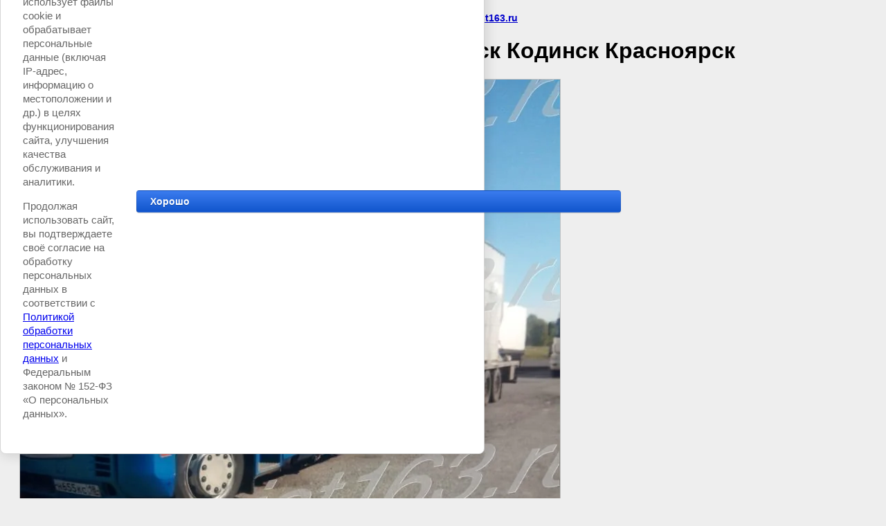

--- FILE ---
content_type: text/html; charset=utf-8
request_url: https://logist163.ru/fotogalereya/image/perevozka-transformatorov-novosibirsk-kodinsk-krasnoyarsk
body_size: 3505
content:
<html>
<head>
<meta name="yandex-verification" content="427715625b372084" />
<meta name="cmsmagazine" content="86368d8963b4f0f96b434aafa426cd49" />
<meta name="yandex-verification" content="c7df3dc500b535a5" />
<meta name="google-site-verification" content="kWf0buWiYjAUL9E0SAl6B-Zr6GEf3LhlAflIN3oBFy4" />
<meta name="yandex-verification" content="c7df3dc500b535a5" />
<meta name="google-site-verification" content="V3B3x1WiDehHemdLJFU1yUuk9LuBfRXp_Tu7x-Qhn5w" />
<meta name="yandex-verification" content="427715625b372084" />

            <!-- 46b9544ffa2e5e73c3c971fe2ede35a5 -->
            <script src='/shared/s3/js/lang/ru.js'></script>
            <script src='/shared/s3/js/common.min.js'></script>
        <link rel='stylesheet' type='text/css' href='/shared/s3/css/calendar.css' /><link rel='stylesheet' type='text/css' href='/shared/highslide-4.1.13/highslide.min.css'/>
<script type='text/javascript' src='/shared/highslide-4.1.13/highslide.packed.js'></script>
<script type='text/javascript'>
hs.graphicsDir = '/shared/highslide-4.1.13/graphics/';
hs.outlineType = null;
hs.showCredits = false;
hs.lang={cssDirection:'ltr',loadingText:'Загрузка...',loadingTitle:'Кликните чтобы отменить',focusTitle:'Нажмите чтобы перенести вперёд',fullExpandTitle:'Увеличить',fullExpandText:'Полноэкранный',previousText:'Предыдущий',previousTitle:'Назад (стрелка влево)',nextText:'Далее',nextTitle:'Далее (стрелка вправо)',moveTitle:'Передвинуть',moveText:'Передвинуть',closeText:'Закрыть',closeTitle:'Закрыть (Esc)',resizeTitle:'Восстановить размер',playText:'Слайд-шоу',playTitle:'Слайд-шоу (пробел)',pauseText:'Пауза',pauseTitle:'Приостановить слайд-шоу (пробел)',number:'Изображение %1/%2',restoreTitle:'Нажмите чтобы посмотреть картинку, используйте мышь для перетаскивания. Используйте клавиши вперёд и назад'};</script>
<link rel="icon" href="/favicon.ico" type="image/x-icon">

<link rel='stylesheet' type='text/css' href='/t/images/__csspatch/1/patch.css'/>

<!--s3_require-->
<link rel="stylesheet" href="/g/basestyle/1.0.1/cookie.message/cookie.message.css" type="text/css"/>
<link rel="stylesheet" href="/g/basestyle/1.0.1/cookie.message/cookie.message.blue.css" type="text/css"/>
<script type="text/javascript" src="/g/basestyle/1.0.1/cookie.message/cookie.message.js" async></script>
<!--/s3_require-->

<title>перевозка трансформаторов Новосибирск Кодинск Красноярск | фотогалерея грузовых автомобилей и тралов</title>
<!-- assets.top -->
<script src="/g/libs/nocopy/1.0.0/nocopy.for.all.js" ></script>
<!-- /assets.top -->

<meta name="description" content="перевозка трансформаторов Новосибирск Кодинск Красноярск | фотогалерея грузоперевозок">
<meta name="keywords" content="перевозка трансформаторов Новосибирск Кодинск Красноярск | грузовые перевозки по россии,перевозка грузов,грузоперевозки по россии,доставка грузов,,негабариные перевозки грузов,крупногабаритные перевозки,крупнотоннажные перевозки,доставка сборных грузов,сборные грузы,транспортные компании,экспедиторские услуги,доставка бытовок,доставка строительной техники,доставка жд запчастей,грузоперевозки москва,грузоперевозки самара,грузоперевозки санкт-петербург,грузоперевозки железногорск,грузоперевозки нижний тагил,грузоперевозки барнаул,грузоперевозки брянск,грузоперевозки тольятти,грузоперевозки сызрань,доставка негабаритного оборудования,доставка оборудования из европы,доставка товаров и грузов из европы в россию,перевезти экскаватор,gruzoperevozki,dostavka gruzov,gruzoperevozki po rossii,perevozka gruzov,avtogruzoperevozki,gruzoperevozki-syzran,gruzoperevozki_syzran,gruzovye_perevovki_v_syzrani,avtoperevozki_syzran,перевезтигруз,сызраньперевозки,сызраньновости,платон,налогнатранспорт">
<meta name="robots" content="all">
<meta name="revisit-after" content="31 days">
<meta http-equiv="Content-Type" content="text/html; charset=UTF-8">
<meta name="viewport" content="width=device-width, initial-scale=1.0, maximum-scale=1.0, user-scalable=no">
</head>

<body bgcolor="#eeeeee" text="#000000">

<style>
body, td, div { font-size:14px; font-family:arial; }
p { color: #666; }
body { padding: 10px 20px; }
a.back { font-weight: bold; color: #0000cc; text-decoration: underline; }
img { border: 1px solid #c0c0c0; max-width: 100%;width: auto;height: auto;}
div { width: 700px; }
h1 { font-size: 32px; }
</style>



<p>Вы смотрите фотографию с сайта <strong>ООО Логист</strong> -
чтобы вернуться на него перейдите по ссылке <a class="back" href="/fotogalereya/image/perevozka-transformatorov-novosibirsk-kodinsk-krasnoyarsk">logist163.ru</a></p>

<h1>перевозка трансформаторов Новосибирск Кодинск Красноярск</h1>




<img src="/d/photo-2020-09-07-08-43-04.jpg" width="780" height="1040"  alt="перевозка трансформаторов Новосибирск Кодинск Красноярск" />

<br/><br/>

&copy; <a class="back" href="http://logist163.ru/">ООО Логист</a>
<br/><br/>


<!-- assets.bottom -->
<!-- </noscript></script></style> -->
<script src="/my/s3/js/site.min.js?1768978399" ></script>
<script src="https://cp.onicon.ru/loader/51a0874c72d22c69090030eb.js" data-auto async></script>
<script >/*<![CDATA[*/
var megacounter_key="2ca39240352e799b873bc587626b7872";
(function(d){
    var s = d.createElement("script");
    s.src = "//counter.megagroup.ru/loader.js?"+new Date().getTime();
    s.async = true;
    d.getElementsByTagName("head")[0].appendChild(s);
})(document);
/*]]>*/</script>


					<!--noindex-->
		<div id="s3-cookie-message" class="s3-cookie-message-wrap">
			<div class="s3-cookie-message">
				<div class="s3-cookie-message__text">
					<p data-end="510" data-start="304">Настоящий сайт использует файлы cookie и обрабатывает персональные данные (включая IP-адрес, информацию о местоположении и др.) в целях функционирования сайта, улучшения качества обслуживания и аналитики.</p>

<p data-end="715" data-start="517">Продолжая использовать сайт, вы подтверждаете своё согласие на обработку персональных данных в соответствии с <a href="/politika-obrabotki-personalnyh-dannyh">Политикой обработки персональных данных</a> и Федеральным законом № 152-ФЗ &laquo;О персональных данных&raquo;.</p>
				</div>
				<div class="s3-cookie-message__btn">
					<div id="s3-cookie-message__btn" class="g-button">
						Хорошо
					</div>
				</div>
			</div>
		</div>
		<!--/noindex-->
	
<script >/*<![CDATA[*/
$ite.start({"sid":264917,"vid":265760,"aid":47595,"stid":4,"cp":21,"active":true,"domain":"logist163.ru","lang":"ru","trusted":false,"debug":false,"captcha":3,"onetap":[{"provider":"vkontakte","provider_id":"51960369","code_verifier":"DOWzIQQZDFMmYzWIBk4kYYOFzMjAjYizY0TzM31Y5zN"}]});
/*]]>*/</script>
<!-- /assets.bottom -->
</body>
</html>

--- FILE ---
content_type: text/javascript
request_url: https://counter.megagroup.ru/2ca39240352e799b873bc587626b7872.js?r=&s=1280*720*24&u=https%3A%2F%2Flogist163.ru%2Ffotogalereya%2Fimage%2Fperevozka-transformatorov-novosibirsk-kodinsk-krasnoyarsk&t=%D0%BF%D0%B5%D1%80%D0%B5%D0%B2%D0%BE%D0%B7%D0%BA%D0%B0%20%D1%82%D1%80%D0%B0%D0%BD%D1%81%D1%84%D0%BE%D1%80%D0%BC%D0%B0%D1%82%D0%BE%D1%80%D0%BE%D0%B2%20%D0%9D%D0%BE%D0%B2%D0%BE%D1%81%D0%B8%D0%B1%D0%B8%D1%80%D1%81%D0%BA%20%D0%9A%D0%BE%D0%B4%D0%B8%D0%BD%D1%81%D0%BA%20%D0%9A%D1%80%D0%B0%D1%81%D0%BD%D0%BE%D1%8F%D1%80%D1%81%D0%BA%20%7C%20%D1%84%D0%BE%D1%82%D0%BE%D0%B3%D0%B0%D0%BB%D0%B5%D1%80%D0%B5%D1%8F%20%D0%B3%D1%80%D1%83%D0%B7%D0%BE%D0%B2%D1%8B%D1%85%20&fv=0,0&en=1&rld=0&fr=0&callback=_sntnl1769008271524&1769008271524
body_size: 85
content:
//:1
_sntnl1769008271524({date:"Wed, 21 Jan 2026 15:11:11 GMT", res:"1"})